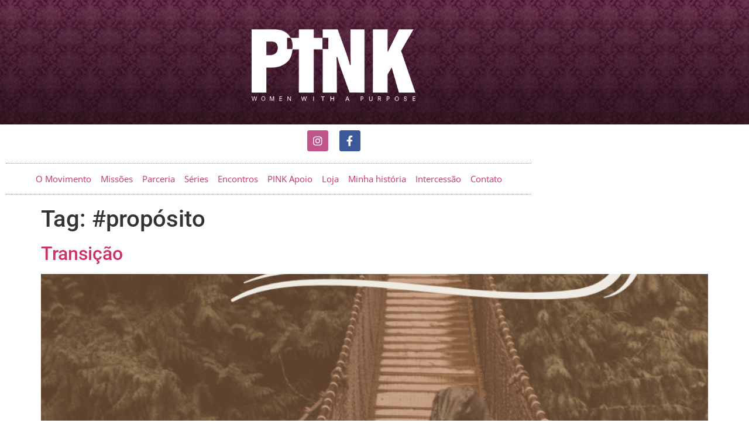

--- FILE ---
content_type: text/css
request_url: https://soupink.com/wp-content/uploads/elementor/css/post-7795.css?ver=1768933736
body_size: 976
content:
.elementor-7795 .elementor-element.elementor-element-415ddbc6 > .elementor-container > .elementor-column > .elementor-widget-wrap{align-content:center;align-items:center;}.elementor-7795 .elementor-element.elementor-element-415ddbc6:not(.elementor-motion-effects-element-type-background), .elementor-7795 .elementor-element.elementor-element-415ddbc6 > .elementor-motion-effects-container > .elementor-motion-effects-layer{background-color:#CC3366;background-image:url("https://soupink.com/wp-content/uploads/2025/05/bg_topo-Copia-2.png");}.elementor-7795 .elementor-element.elementor-element-415ddbc6{transition:background 0.3s, border 0.3s, border-radius 0.3s, box-shadow 0.3s;}.elementor-7795 .elementor-element.elementor-element-415ddbc6 > .elementor-background-overlay{transition:background 0.3s, border-radius 0.3s, opacity 0.3s;}.elementor-7795 .elementor-element.elementor-element-51250987 > .elementor-element-populated{margin:0px 0px 0px 0px;--e-column-margin-right:0px;--e-column-margin-left:0px;padding:0px 0px 0px 0px;}.elementor-widget-theme-site-logo .widget-image-caption{color:var( --e-global-color-text );font-family:var( --e-global-typography-text-font-family ), Sans-serif;font-weight:var( --e-global-typography-text-font-weight );}.elementor-7795 .elementor-element.elementor-element-70bee48b > .elementor-widget-container{margin:50px 0px 40px 0px;}.elementor-7795 .elementor-element.elementor-element-70bee48b{text-align:center;}.elementor-7795 .elementor-element.elementor-element-70bee48b img{width:280px;}.elementor-7795 .elementor-element.elementor-element-4c02d577 .elementor-repeater-item-7c2bcc0.elementor-social-icon{background-color:#C1558B;}.elementor-7795 .elementor-element.elementor-element-4c02d577{--grid-template-columns:repeat(0, auto);--icon-size:18px;--grid-column-gap:15px;--grid-row-gap:0px;}.elementor-7795 .elementor-element.elementor-element-4c02d577 .elementor-widget-container{text-align:center;}.elementor-widget-nav-menu .elementor-nav-menu .elementor-item{font-family:var( --e-global-typography-primary-font-family ), Sans-serif;font-weight:var( --e-global-typography-primary-font-weight );}.elementor-widget-nav-menu .elementor-nav-menu--main .elementor-item{color:var( --e-global-color-text );fill:var( --e-global-color-text );}.elementor-widget-nav-menu .elementor-nav-menu--main .elementor-item:hover,
					.elementor-widget-nav-menu .elementor-nav-menu--main .elementor-item.elementor-item-active,
					.elementor-widget-nav-menu .elementor-nav-menu--main .elementor-item.highlighted,
					.elementor-widget-nav-menu .elementor-nav-menu--main .elementor-item:focus{color:var( --e-global-color-accent );fill:var( --e-global-color-accent );}.elementor-widget-nav-menu .elementor-nav-menu--main:not(.e--pointer-framed) .elementor-item:before,
					.elementor-widget-nav-menu .elementor-nav-menu--main:not(.e--pointer-framed) .elementor-item:after{background-color:var( --e-global-color-accent );}.elementor-widget-nav-menu .e--pointer-framed .elementor-item:before,
					.elementor-widget-nav-menu .e--pointer-framed .elementor-item:after{border-color:var( --e-global-color-accent );}.elementor-widget-nav-menu{--e-nav-menu-divider-color:var( --e-global-color-text );}.elementor-widget-nav-menu .elementor-nav-menu--dropdown .elementor-item, .elementor-widget-nav-menu .elementor-nav-menu--dropdown  .elementor-sub-item{font-family:var( --e-global-typography-accent-font-family ), Sans-serif;font-weight:var( --e-global-typography-accent-font-weight );}.elementor-7795 .elementor-element.elementor-element-f7a2340{width:var( --container-widget-width, 80.179% );max-width:80.179%;--container-widget-width:80.179%;--container-widget-flex-grow:0;}.elementor-7795 .elementor-element.elementor-element-f7a2340 > .elementor-widget-container{border-style:dotted;border-width:1px 0px 1px 0px;border-color:#8e8e8e;}.elementor-7795 .elementor-element.elementor-element-f7a2340 .elementor-menu-toggle{margin:0 auto;background-color:rgba(0,0,0,0);}.elementor-7795 .elementor-element.elementor-element-f7a2340 .elementor-nav-menu .elementor-item{font-family:"Open Sans", Sans-serif;font-size:15px;font-weight:normal;}.elementor-7795 .elementor-element.elementor-element-f7a2340 .elementor-nav-menu--main .elementor-item{color:#CC3366;fill:#CC3366;padding-left:8px;padding-right:8px;padding-top:16px;padding-bottom:16px;}.elementor-7795 .elementor-element.elementor-element-f7a2340 .elementor-nav-menu--main .elementor-item:hover,
					.elementor-7795 .elementor-element.elementor-element-f7a2340 .elementor-nav-menu--main .elementor-item.elementor-item-active,
					.elementor-7795 .elementor-element.elementor-element-f7a2340 .elementor-nav-menu--main .elementor-item.highlighted,
					.elementor-7795 .elementor-element.elementor-element-f7a2340 .elementor-nav-menu--main .elementor-item:focus{color:#CC3366;fill:#CC3366;}.elementor-7795 .elementor-element.elementor-element-f7a2340 .elementor-nav-menu--main:not(.e--pointer-framed) .elementor-item:before,
					.elementor-7795 .elementor-element.elementor-element-f7a2340 .elementor-nav-menu--main:not(.e--pointer-framed) .elementor-item:after{background-color:#CC3366;}.elementor-7795 .elementor-element.elementor-element-f7a2340 .e--pointer-framed .elementor-item:before,
					.elementor-7795 .elementor-element.elementor-element-f7a2340 .e--pointer-framed .elementor-item:after{border-color:#CC3366;}.elementor-7795 .elementor-element.elementor-element-f7a2340 .elementor-nav-menu--main .elementor-item.elementor-item-active{color:#CC3366;}.elementor-7795 .elementor-element.elementor-element-f7a2340 div.elementor-menu-toggle{color:#000000;}.elementor-7795 .elementor-element.elementor-element-f7a2340 div.elementor-menu-toggle svg{fill:#000000;}.elementor-widget-search{--e-search-input-color:var( --e-global-color-text );}.elementor-widget-search.e-focus{--e-search-input-color:var( --e-global-color-text );}.elementor-widget-search .elementor-pagination{font-family:var( --e-global-typography-primary-font-family ), Sans-serif;font-weight:var( --e-global-typography-primary-font-weight );}.elementor-7795 .elementor-element.elementor-element-873b0f1 .e-search-submit{background-color:#FFFFFF;}.elementor-7795 .elementor-element.elementor-element-873b0f1{width:var( --container-widget-width, 17.375% );max-width:17.375%;--container-widget-width:17.375%;--container-widget-flex-grow:0;align-self:center;--e-search-icon-label-color:#898989;--e-search-input-padding-block-start:0px;--e-search-input-padding-inline-start:0px;--e-search-input-padding-block-end:0px;--e-search-input-padding-inline-end:0px;--e-search-submit-margin-inline-start:0px;--e-search-icon-submit-color:#BBBBBB;--e-search-submit-border-radius:0px 5px 5px 0px;--e-search-submit-padding:6px 6px 6px 6px;}.elementor-7795 .elementor-element.elementor-element-873b0f1 > .elementor-widget-container{padding:0px 0px 0px 10px;}.elementor-7795 .elementor-element.elementor-element-873b0f1 .e-search-input{border-radius:5px 5px 5px 0px;}.elementor-theme-builder-content-area{height:400px;}.elementor-location-header:before, .elementor-location-footer:before{content:"";display:table;clear:both;}@media(max-width:1024px){.elementor-7795 .elementor-element.elementor-element-415ddbc6{padding:20px 20px 20px 20px;}.elementor-7795 .elementor-element.elementor-element-70bee48b > .elementor-widget-container{margin:30px 0px 30px 0px;}.elementor-7795 .elementor-element.elementor-element-f7a2340{width:var( --container-widget-width, 784.55px );max-width:784.55px;--container-widget-width:784.55px;--container-widget-flex-grow:0;}.elementor-7795 .elementor-element.elementor-element-f7a2340 .elementor-nav-menu .elementor-item{font-size:12px;}.elementor-7795 .elementor-element.elementor-element-f7a2340 .elementor-nav-menu--main .elementor-item{padding-left:10px;padding-right:10px;}.elementor-7795 .elementor-element.elementor-element-873b0f1{width:var( --container-widget-width, 734px );max-width:734px;--container-widget-width:734px;--container-widget-flex-grow:0;--e-search-submit-margin-inline-start:0px;--e-search-icon-submit-size:22px;--e-search-submit-border-radius:0px 5px 5px 0px;--e-search-submit-padding:10px 10px 10px 10px;}.elementor-7795 .elementor-element.elementor-element-873b0f1 > .elementor-widget-container{margin:7px 0px 0px 0px;}.elementor-7795 .elementor-element.elementor-element-873b0f1 .e-search-input{font-size:12px;}}@media(max-width:767px){.elementor-7795 .elementor-element.elementor-element-70bee48b > .elementor-widget-container{margin:010px 0px 10px 0px;}.elementor-7795 .elementor-element.elementor-element-70bee48b img{width:163px;}.elementor-7795 .elementor-element.elementor-element-4c02d577{--grid-template-columns:repeat(2, auto);--icon-size:18px;--grid-column-gap:13px;}.elementor-7795 .elementor-element.elementor-element-4c02d577 .elementor-widget-container{text-align:center;}.elementor-7795 .elementor-element.elementor-element-4c02d577 > .elementor-widget-container{padding:2% 0% 0% 0%;}.elementor-7795 .elementor-element.elementor-element-f7a2340{width:var( --container-widget-width, 351.8px );max-width:351.8px;--container-widget-width:351.8px;--container-widget-flex-grow:0;}.elementor-7795 .elementor-element.elementor-element-873b0f1{width:var( --container-widget-width, 339.8px );max-width:339.8px;--container-widget-width:339.8px;--container-widget-flex-grow:0;--e-search-input-padding-block-start:2px;--e-search-input-padding-inline-start:2px;--e-search-input-padding-block-end:2px;--e-search-input-padding-inline-end:2px;}.elementor-7795 .elementor-element.elementor-element-873b0f1 > .elementor-widget-container{margin:5px 0px 0px 0px;}.elementor-7795 .elementor-element.elementor-element-873b0f1 .e-search-input{font-size:12px;}}

--- FILE ---
content_type: text/css
request_url: https://soupink.com/wp-content/uploads/elementor/css/post-7807.css?ver=1768933736
body_size: 1634
content:
.elementor-7807 .elementor-element.elementor-element-2139ffa6:not(.elementor-motion-effects-element-type-background), .elementor-7807 .elementor-element.elementor-element-2139ffa6 > .elementor-motion-effects-container > .elementor-motion-effects-layer{background-image:url("https://soupink.com/wp-content/uploads/2025/05/textura_bg_rodape.png");}.elementor-7807 .elementor-element.elementor-element-2139ffa6{border-style:none;transition:background 0.3s, border 0.3s, border-radius 0.3s, box-shadow 0.3s;padding:50px 0px 50px 0px;}.elementor-7807 .elementor-element.elementor-element-2139ffa6 > .elementor-background-overlay{transition:background 0.3s, border-radius 0.3s, opacity 0.3s;}.elementor-7807 .elementor-element.elementor-element-c82cca7 > .elementor-element-populated{margin:0% 20% 0% 0%;--e-column-margin-right:20%;--e-column-margin-left:0%;}.elementor-widget-image .widget-image-caption{color:var( --e-global-color-text );font-family:var( --e-global-typography-text-font-family ), Sans-serif;font-weight:var( --e-global-typography-text-font-weight );}.elementor-7807 .elementor-element.elementor-element-ef15a3b img{width:58%;}.elementor-widget-text-editor{font-family:var( --e-global-typography-text-font-family ), Sans-serif;font-weight:var( --e-global-typography-text-font-weight );color:var( --e-global-color-text );}.elementor-widget-text-editor.elementor-drop-cap-view-stacked .elementor-drop-cap{background-color:var( --e-global-color-primary );}.elementor-widget-text-editor.elementor-drop-cap-view-framed .elementor-drop-cap, .elementor-widget-text-editor.elementor-drop-cap-view-default .elementor-drop-cap{color:var( --e-global-color-primary );border-color:var( --e-global-color-primary );}.elementor-7807 .elementor-element.elementor-element-2eac832b{font-family:"Open Sans", Sans-serif;font-size:14px;font-weight:normal;line-height:1.8em;color:rgba(84,89,95,0.79);}.elementor-7807 .elementor-element.elementor-element-640bb162{--grid-template-columns:repeat(0, auto);--icon-size:12px;--grid-column-gap:5px;--grid-row-gap:0px;}.elementor-7807 .elementor-element.elementor-element-640bb162 > .elementor-widget-container{margin:30px 0px 0px 0px;}.elementor-7807 .elementor-element.elementor-element-640bb162 .elementor-social-icon{--icon-padding:0.9em;}.elementor-7807 .elementor-element.elementor-element-7de4d845{margin-top:30px;margin-bottom:0px;}.elementor-widget-icon-list .elementor-icon-list-item:not(:last-child):after{border-color:var( --e-global-color-text );}.elementor-widget-icon-list .elementor-icon-list-icon i{color:var( --e-global-color-primary );}.elementor-widget-icon-list .elementor-icon-list-icon svg{fill:var( --e-global-color-primary );}.elementor-widget-icon-list .elementor-icon-list-item > .elementor-icon-list-text, .elementor-widget-icon-list .elementor-icon-list-item > a{font-family:var( --e-global-typography-text-font-family ), Sans-serif;font-weight:var( --e-global-typography-text-font-weight );}.elementor-widget-icon-list .elementor-icon-list-text{color:var( --e-global-color-secondary );}.elementor-7807 .elementor-element.elementor-element-64d3efdf .elementor-icon-list-items:not(.elementor-inline-items) .elementor-icon-list-item:not(:last-child){padding-block-end:calc(14px/2);}.elementor-7807 .elementor-element.elementor-element-64d3efdf .elementor-icon-list-items:not(.elementor-inline-items) .elementor-icon-list-item:not(:first-child){margin-block-start:calc(14px/2);}.elementor-7807 .elementor-element.elementor-element-64d3efdf .elementor-icon-list-items.elementor-inline-items .elementor-icon-list-item{margin-inline:calc(14px/2);}.elementor-7807 .elementor-element.elementor-element-64d3efdf .elementor-icon-list-items.elementor-inline-items{margin-inline:calc(-14px/2);}.elementor-7807 .elementor-element.elementor-element-64d3efdf .elementor-icon-list-items.elementor-inline-items .elementor-icon-list-item:after{inset-inline-end:calc(-14px/2);}.elementor-7807 .elementor-element.elementor-element-64d3efdf .elementor-icon-list-icon i{color:rgba(0,0,0,0.23);transition:color 0.3s;}.elementor-7807 .elementor-element.elementor-element-64d3efdf .elementor-icon-list-icon svg{fill:rgba(0,0,0,0.23);transition:fill 0.3s;}.elementor-7807 .elementor-element.elementor-element-64d3efdf{--e-icon-list-icon-size:13px;--icon-vertical-offset:0px;}.elementor-7807 .elementor-element.elementor-element-64d3efdf .elementor-icon-list-icon{padding-inline-end:9px;}.elementor-7807 .elementor-element.elementor-element-64d3efdf .elementor-icon-list-item > .elementor-icon-list-text, .elementor-7807 .elementor-element.elementor-element-64d3efdf .elementor-icon-list-item > a{font-family:"Open Sans", Sans-serif;font-size:13px;font-weight:normal;}.elementor-7807 .elementor-element.elementor-element-64d3efdf .elementor-icon-list-text{color:#606060C9;transition:color 0.3s;}.elementor-7807 .elementor-element.elementor-element-64d3efdf .elementor-icon-list-item:hover .elementor-icon-list-text{color:#02d3c9;}.elementor-7807 .elementor-element.elementor-element-f66b2c6 .elementor-icon-list-items:not(.elementor-inline-items) .elementor-icon-list-item:not(:last-child){padding-block-end:calc(14px/2);}.elementor-7807 .elementor-element.elementor-element-f66b2c6 .elementor-icon-list-items:not(.elementor-inline-items) .elementor-icon-list-item:not(:first-child){margin-block-start:calc(14px/2);}.elementor-7807 .elementor-element.elementor-element-f66b2c6 .elementor-icon-list-items.elementor-inline-items .elementor-icon-list-item{margin-inline:calc(14px/2);}.elementor-7807 .elementor-element.elementor-element-f66b2c6 .elementor-icon-list-items.elementor-inline-items{margin-inline:calc(-14px/2);}.elementor-7807 .elementor-element.elementor-element-f66b2c6 .elementor-icon-list-items.elementor-inline-items .elementor-icon-list-item:after{inset-inline-end:calc(-14px/2);}.elementor-7807 .elementor-element.elementor-element-f66b2c6 .elementor-icon-list-icon i{color:rgba(0,0,0,0.23);transition:color 0.3s;}.elementor-7807 .elementor-element.elementor-element-f66b2c6 .elementor-icon-list-icon svg{fill:rgba(0,0,0,0.23);transition:fill 0.3s;}.elementor-7807 .elementor-element.elementor-element-f66b2c6{--e-icon-list-icon-size:13px;--icon-vertical-offset:0px;}.elementor-7807 .elementor-element.elementor-element-f66b2c6 .elementor-icon-list-icon{padding-inline-end:9px;}.elementor-7807 .elementor-element.elementor-element-f66b2c6 .elementor-icon-list-item > .elementor-icon-list-text, .elementor-7807 .elementor-element.elementor-element-f66b2c6 .elementor-icon-list-item > a{font-family:"Open Sans", Sans-serif;font-size:13px;font-weight:normal;}.elementor-7807 .elementor-element.elementor-element-f66b2c6 .elementor-icon-list-text{color:#606060C9;transition:color 0.3s;}.elementor-7807 .elementor-element.elementor-element-f66b2c6 .elementor-icon-list-item:hover .elementor-icon-list-text{color:#CC3366;}.elementor-widget-heading .elementor-heading-title{font-family:var( --e-global-typography-primary-font-family ), Sans-serif;font-weight:var( --e-global-typography-primary-font-weight );color:var( --e-global-color-primary );}.elementor-7807 .elementor-element.elementor-element-6c9300b2 .elementor-heading-title{font-size:18px;font-weight:500;color:#02d3c9;}.elementor-widget-form .elementor-field-group > label, .elementor-widget-form .elementor-field-subgroup label{color:var( --e-global-color-text );}.elementor-widget-form .elementor-field-group > label{font-family:var( --e-global-typography-text-font-family ), Sans-serif;font-weight:var( --e-global-typography-text-font-weight );}.elementor-widget-form .elementor-field-type-html{color:var( --e-global-color-text );font-family:var( --e-global-typography-text-font-family ), Sans-serif;font-weight:var( --e-global-typography-text-font-weight );}.elementor-widget-form .elementor-field-group .elementor-field{color:var( --e-global-color-text );}.elementor-widget-form .elementor-field-group .elementor-field, .elementor-widget-form .elementor-field-subgroup label{font-family:var( --e-global-typography-text-font-family ), Sans-serif;font-weight:var( --e-global-typography-text-font-weight );}.elementor-widget-form .elementor-button{font-family:var( --e-global-typography-accent-font-family ), Sans-serif;font-weight:var( --e-global-typography-accent-font-weight );}.elementor-widget-form .e-form__buttons__wrapper__button-next{background-color:var( --e-global-color-accent );}.elementor-widget-form .elementor-button[type="submit"]{background-color:var( --e-global-color-accent );}.elementor-widget-form .e-form__buttons__wrapper__button-previous{background-color:var( --e-global-color-accent );}.elementor-widget-form .elementor-message{font-family:var( --e-global-typography-text-font-family ), Sans-serif;font-weight:var( --e-global-typography-text-font-weight );}.elementor-widget-form .e-form__indicators__indicator, .elementor-widget-form .e-form__indicators__indicator__label{font-family:var( --e-global-typography-accent-font-family ), Sans-serif;font-weight:var( --e-global-typography-accent-font-weight );}.elementor-widget-form{--e-form-steps-indicator-inactive-primary-color:var( --e-global-color-text );--e-form-steps-indicator-active-primary-color:var( --e-global-color-accent );--e-form-steps-indicator-completed-primary-color:var( --e-global-color-accent );--e-form-steps-indicator-progress-color:var( --e-global-color-accent );--e-form-steps-indicator-progress-background-color:var( --e-global-color-text );--e-form-steps-indicator-progress-meter-color:var( --e-global-color-text );}.elementor-widget-form .e-form__indicators__indicator__progress__meter{font-family:var( --e-global-typography-accent-font-family ), Sans-serif;font-weight:var( --e-global-typography-accent-font-weight );}.elementor-7807 .elementor-element.elementor-element-1436fae6 .elementor-field-group{padding-right:calc( 10px/2 );padding-left:calc( 10px/2 );margin-bottom:10px;}.elementor-7807 .elementor-element.elementor-element-1436fae6 .elementor-form-fields-wrapper{margin-left:calc( -10px/2 );margin-right:calc( -10px/2 );margin-bottom:-10px;}.elementor-7807 .elementor-element.elementor-element-1436fae6 .elementor-field-group.recaptcha_v3-bottomleft, .elementor-7807 .elementor-element.elementor-element-1436fae6 .elementor-field-group.recaptcha_v3-bottomright{margin-bottom:0;}body.rtl .elementor-7807 .elementor-element.elementor-element-1436fae6 .elementor-labels-inline .elementor-field-group > label{padding-left:0px;}body:not(.rtl) .elementor-7807 .elementor-element.elementor-element-1436fae6 .elementor-labels-inline .elementor-field-group > label{padding-right:0px;}body .elementor-7807 .elementor-element.elementor-element-1436fae6 .elementor-labels-above .elementor-field-group > label{padding-bottom:0px;}.elementor-7807 .elementor-element.elementor-element-1436fae6 .elementor-field-type-html{padding-bottom:0px;}.elementor-7807 .elementor-element.elementor-element-1436fae6 .elementor-field-group .elementor-field, .elementor-7807 .elementor-element.elementor-element-1436fae6 .elementor-field-subgroup label{font-size:13px;}.elementor-7807 .elementor-element.elementor-element-1436fae6 .elementor-field-group .elementor-field:not(.elementor-select-wrapper){background-color:#ffffff;border-color:#c9c9c9;border-radius:0px 0px 0px 0px;}.elementor-7807 .elementor-element.elementor-element-1436fae6 .elementor-field-group .elementor-select-wrapper select{background-color:#ffffff;border-color:#c9c9c9;border-radius:0px 0px 0px 0px;}.elementor-7807 .elementor-element.elementor-element-1436fae6 .elementor-field-group .elementor-select-wrapper::before{color:#c9c9c9;}.elementor-7807 .elementor-element.elementor-element-1436fae6 .elementor-button{font-size:13px;text-transform:uppercase;letter-spacing:4.9px;border-radius:0px 0px 0px 0px;}.elementor-7807 .elementor-element.elementor-element-1436fae6 .e-form__buttons__wrapper__button-next{background-color:#02d3c9;color:#ffffff;}.elementor-7807 .elementor-element.elementor-element-1436fae6 .elementor-button[type="submit"]{background-color:#02d3c9;color:#ffffff;}.elementor-7807 .elementor-element.elementor-element-1436fae6 .elementor-button[type="submit"] svg *{fill:#ffffff;}.elementor-7807 .elementor-element.elementor-element-1436fae6 .e-form__buttons__wrapper__button-previous{color:#ffffff;}.elementor-7807 .elementor-element.elementor-element-1436fae6 .e-form__buttons__wrapper__button-next:hover{background-color:#1c1c1c;color:#ffffff;}.elementor-7807 .elementor-element.elementor-element-1436fae6 .elementor-button[type="submit"]:hover{background-color:#1c1c1c;color:#ffffff;}.elementor-7807 .elementor-element.elementor-element-1436fae6 .elementor-button[type="submit"]:hover svg *{fill:#ffffff;}.elementor-7807 .elementor-element.elementor-element-1436fae6 .e-form__buttons__wrapper__button-previous:hover{color:#ffffff;}.elementor-7807 .elementor-element.elementor-element-1436fae6{--e-form-steps-indicators-spacing:20px;--e-form-steps-indicator-padding:30px;--e-form-steps-indicator-inactive-secondary-color:#ffffff;--e-form-steps-indicator-active-secondary-color:#ffffff;--e-form-steps-indicator-completed-secondary-color:#ffffff;--e-form-steps-divider-width:1px;--e-form-steps-divider-gap:10px;}.elementor-7807 .elementor-element.elementor-element-3b3119a1 > .elementor-container > .elementor-column > .elementor-widget-wrap{align-content:center;align-items:center;}.elementor-7807 .elementor-element.elementor-element-3b3119a1:not(.elementor-motion-effects-element-type-background), .elementor-7807 .elementor-element.elementor-element-3b3119a1 > .elementor-motion-effects-container > .elementor-motion-effects-layer{background-color:#f4f4f4;}.elementor-7807 .elementor-element.elementor-element-3b3119a1 > .elementor-container{min-height:50px;}.elementor-7807 .elementor-element.elementor-element-3b3119a1{transition:background 0.3s, border 0.3s, border-radius 0.3s, box-shadow 0.3s;}.elementor-7807 .elementor-element.elementor-element-3b3119a1 > .elementor-background-overlay{transition:background 0.3s, border-radius 0.3s, opacity 0.3s;}.elementor-7807 .elementor-element.elementor-element-2771108b{text-align:start;}.elementor-7807 .elementor-element.elementor-element-2771108b .elementor-heading-title{font-size:12px;font-weight:300;text-transform:uppercase;color:#7a7a7a;}.elementor-7807 .elementor-element.elementor-element-28087eb8{text-align:end;}.elementor-7807 .elementor-element.elementor-element-28087eb8 .elementor-heading-title{font-size:12px;font-weight:300;text-transform:uppercase;color:#333333;}.elementor-theme-builder-content-area{height:400px;}.elementor-location-header:before, .elementor-location-footer:before{content:"";display:table;clear:both;}@media(max-width:1024px){.elementor-7807 .elementor-element.elementor-element-2139ffa6{padding:30px 20px 30px 20px;}.elementor-7807 .elementor-element.elementor-element-c82cca7 > .elementor-element-populated{margin:0% 10% 0% 0%;--e-column-margin-right:10%;--e-column-margin-left:0%;}.elementor-7807 .elementor-element.elementor-element-64d3efdf .elementor-icon-list-item > .elementor-icon-list-text, .elementor-7807 .elementor-element.elementor-element-64d3efdf .elementor-icon-list-item > a{font-size:13px;}.elementor-7807 .elementor-element.elementor-element-f66b2c6 .elementor-icon-list-item > .elementor-icon-list-text, .elementor-7807 .elementor-element.elementor-element-f66b2c6 .elementor-icon-list-item > a{font-size:13px;}.elementor-7807 .elementor-element.elementor-element-3b3119a1{padding:5px 20px 5px 20px;}}@media(max-width:767px){.elementor-7807 .elementor-element.elementor-element-2139ffa6{padding:30px 20px 30px 20px;}.elementor-7807 .elementor-element.elementor-element-c82cca7{width:100%;}.elementor-7807 .elementor-element.elementor-element-2eac832b{width:var( --container-widget-width, 296.325px );max-width:296.325px;--container-widget-width:296.325px;--container-widget-flex-grow:0;}.elementor-7807 .elementor-element.elementor-element-640bb162 .elementor-widget-container{text-align:center;}.elementor-7807 .elementor-element.elementor-element-640bb162 > .elementor-widget-container{margin:0px 0px 0px 0px;}.elementor-7807 .elementor-element.elementor-element-640bb162{--icon-size:12px;}.elementor-7807 .elementor-element.elementor-element-3fc633da{width:100%;}.elementor-7807 .elementor-element.elementor-element-3fc633da > .elementor-element-populated{margin:0px 0px 0px 0px;--e-column-margin-right:0px;--e-column-margin-left:0px;}.elementor-7807 .elementor-element.elementor-element-7de4d845{margin-top:0px;margin-bottom:0px;}.elementor-7807 .elementor-element.elementor-element-b07f77b{width:50%;}.elementor-7807 .elementor-element.elementor-element-33a0469a{width:50%;}.elementor-7807 .elementor-element.elementor-element-4cd3256 > .elementor-element-populated{margin:30px 0px 0px 0px;--e-column-margin-right:0px;--e-column-margin-left:0px;}.elementor-7807 .elementor-element.elementor-element-2771108b{text-align:center;}.elementor-7807 .elementor-element.elementor-element-2771108b .elementor-heading-title{line-height:1.5em;}.elementor-7807 .elementor-element.elementor-element-28087eb8{text-align:center;}}@media(min-width:768px){.elementor-7807 .elementor-element.elementor-element-c82cca7{width:36.491%;}.elementor-7807 .elementor-element.elementor-element-3fc633da{width:30.173%;}.elementor-7807 .elementor-element.elementor-element-b07f77b{width:40%;}.elementor-7807 .elementor-element.elementor-element-33a0469a{width:59.992%;}}@media(max-width:1024px) and (min-width:768px){.elementor-7807 .elementor-element.elementor-element-c82cca7{width:33%;}.elementor-7807 .elementor-element.elementor-element-3fc633da{width:33%;}.elementor-7807 .elementor-element.elementor-element-4cd3256{width:33%;}}